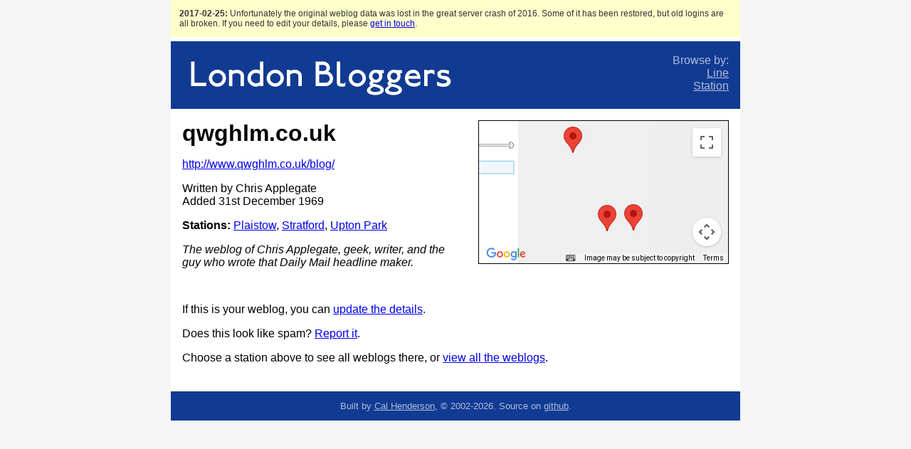

--- FILE ---
content_type: text/html; charset=UTF-8
request_url: https://londonbloggers.iamcal.com/weblogs/2242/
body_size: 1456
content:

<!DOCTYPE html>
<html lang="en">
<head>
	<title>qwghlm.co.uk | London Bloggers</title>
	<meta http-equiv="Content-Type" content="text/html; charset=UTF-8"> 

	<link rel="stylesheet" href="/css/main.v1523422044.css" media="all">

	<script type="text/javascript" src="https://maps.google.com/maps/api/js?sensor=false&key=AIzaSyDiEL4YAL4li5tafYv5BHRqAgG43tuFYfI"></script>
	<script type="text/javascript" src="/js/core.v1523422044.js"></script>
	<script type="text/javascript" src="/js/map2.v1725320318.js"></script>
	<script type="text/javascript" src="/map_data.php?v=2"></script>

<script type="text/javascript">
window.onload = function(){
	accept_station_clicks = false;
	initialize();
	create_markers([73,140,141]);
}

</script>

<script type="text/javascript">
var _gaq = _gaq || [];
_gaq.push(['_setAccount', 'UA-106458-12']);
_gaq.push(['_trackPageview']);
(function() {
  var ga = document.createElement('script'); ga.type = 'text/javascript'; ga.async = true;
  ga.src = ('https:' == document.location.protocol ? 'https://ssl' : 'http://www') + '.google-analytics.com/ga.js';
  var s = document.getElementsByTagName('script')[0]; s.parentNode.insertBefore(ga, s);
})();
</script>
</head>
<body>

<div id="main">

	<div class="alert">
		<b>2017-02-25:</b> Unfortunately the original weblog data was lost in the great server crash of 2016. Some of it has been restored,
		but old logins are all broken. If you need to edit your details, please <a href="http://www.iamcal.com/help/contact/">get in touch</a>.
	</div>
	<div id="header">
		<div id="nav">
			<br />
			Browse by:<br />
			<a href="/lines/">Line</a><br />
			<a href="/stations/">Station</a><br />
		</div>
		<a href="/"><img src="/images/logo.gif" width="407" height="91" /></a>
	</div>


	<div class="section">

		<div style="float: right; margin: 0 0 2em 2em">
			<div id="mapouter" class="mini"><div id="map"></div></div>
		</div>

		<h1><a href="http://www.qwghlm.co.uk/blog/" class="stealth">qwghlm.co.uk</a></h1>

		<p><a href="http://www.qwghlm.co.uk/blog/">http://www.qwghlm.co.uk/blog/</a></p>

		<p>
					Written by Chris Applegate<br />
					Added 31st December 1969
		</p>

		<p><b>Stations:</b> <a href="/stations/140/">Plaistow</a>, <a href="/stations/73/">Stratford</a>, <a href="/stations/141/">Upton Park</a></p>

		<p style="margin-bottom: 3em"><i>The weblog of Chris Applegate, geek, writer, and the guy who wrote that Daily Mail headline maker.</i></p>


		<p>If this is your weblog, you can <a href="/edit/">update the details</a>.</p>

		<p>Does this look like spam? <a href="/weblogs/2242/report/">Report it</a>.</p>


		<p>Choose a station above to see all weblogs there, or <a href="/weblogs/">view all the weblogs</a>.</p>
	</div>


	<div id="footer">
		Built by <a href="http://www.iamcal.com/">Cal Henderson</a>,
		&copy; 2002-2026.
		Source on <a href="http://github.com/iamcal/londonbloggers">github</a>.
	</div>
</div>

</body>
</html>
